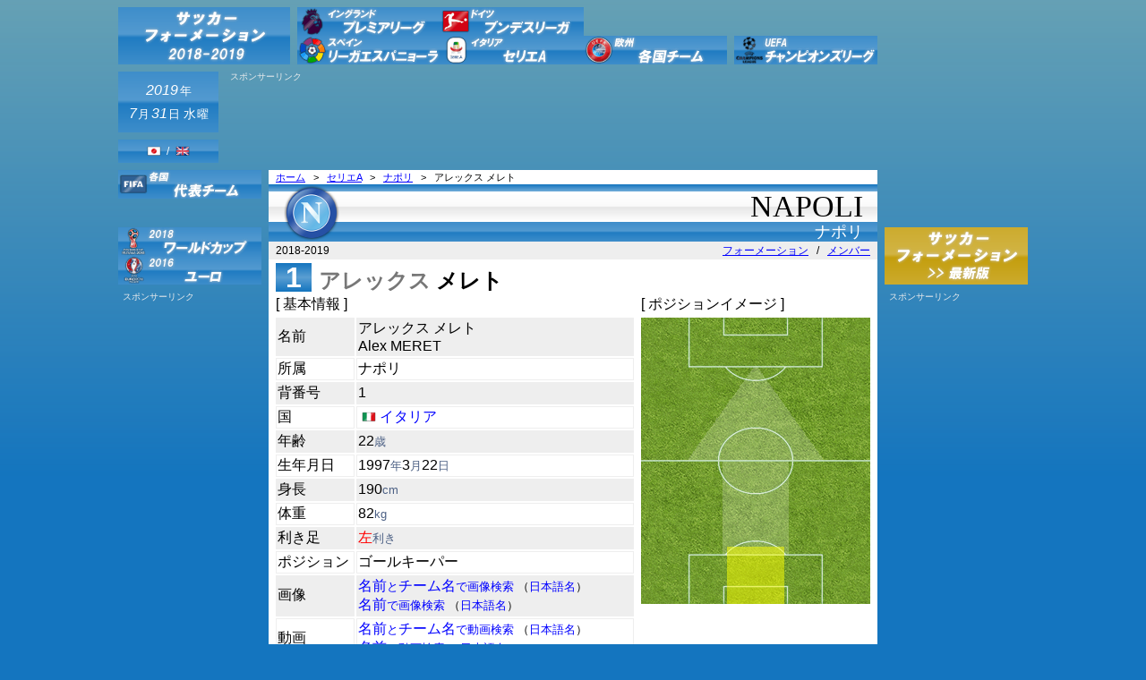

--- FILE ---
content_type: text/html; charset=EUC-JP
request_url: https://formation-x.com/ja/player/alex_meret.html
body_size: 9395
content:




<!DOCTYPE HTML PUBLIC "-//W3C//DTD HTML 4.01 Transitional//EN" "http://www.w3.org/TR/html4/loose.dtd">


<html lang="ja">

<head>

<meta http-equiv="Content-Type" content="text/html; charset=EUC-JP">
<meta http-equiv="Content-Style-Type" content="text/css">
<meta http-equiv="Content-Script-Type" content="text/javascript">
<link rel="shortcut icon" href="/favicon.ico" type="image/vnd.microsoft.icon">
<link rel="apple-touch-icon" href="/apple-touch-icon.png">
<link rel="alternate" hreflang="ja" href="https://formation-x.com/ja/player/alex_meret.html">
<link rel="alternate" hreflang="en" href="https://formation-x.com/en/player/alex_meret.html">



<meta name="ROBOTS" content="ALL">
<meta name="date" content="2019-07-31" scheme="Year-Month-Day">
	<style type="text/css">body{font-family:'メイリオ',Meiryo,'ヒラギノ角ゴ ProN W3','Hiragino Kaku Gothic ProN',sans-serif;} a:link{
	color:blue;
}

a:visited{
	color:blue;
}

a:active{
	color:blue;
}

a:hover{
	color:blue;
}

a:link.white{
	color:#ffffff;
}

a:visited.white{
	color:#ffffff;
}

a.deco{
	text-decoration:none;
}

a.deco:hover{
	text-decoration:underline;
}

table{
	border:none;
}

td{
	border:1px #eeeeee solid;
}

img{
	border:none;
}

select{
	border:1px solid #7F9DB9;
}

h1{
	margin:0px;
}

h2{
	margin:0px;
	font-weight:normal;
}

h3{
	margin:0px;
}

h4{
	margin:0px;
	font-weight:normal;
}

h4.ja{
	font-size:16px;
}

h5{
	margin:0px;
}

h6{
	margin:0px;
}

b{
	line-height:16px;
}

div.clear{
	clear:both;
}




body{
	background:-webkit-linear-gradient(rgba(255,243,161,0.35),rgba(255,243,161,0));
	background:linear-gradient(rgba(255,243,161,0.35),rgba(255,243,161,0));
	background-size:100% 538px;
	background-repeat:no-repeat;
}

div.whole{
	position:relative;
	width:1016px;
	margin:auto;
	margin-top:8px !important;
}

div.title-logo{
	position:absolute;
	width:192px;
	height:64px;
	font-size:12px;
}

div.time{
	position:absolute;
	top:72px;
	width:112px;
	height:102px;
	color:#ffffff;
	font-size:16px;
}

div.menu{
	position:absolute;
	left:200px;
}

div.menu2{
	position:absolute;
	top:182px;
	font-size:12px;
}

div.menu3{
	position:absolute;
	top:246px;
	left:856px;
	font-size:12px;
}

div.asns-top{
	position:absolute;
	top:72px;
	left:120px;
	width:728px;
	height:102px;
}

div.asns-left{
	position:absolute;
	top:318px;
	width:160px;
	height:612px;
}

div.asns-right{
	position:absolute;
	top:318px;
	left:856px;
	width:160px;
	height:612px;
}

div.asns-add{
	position:absolute;
	top:170px;
	left:812px;
	width:160px;
	height:60px;
}

div.main{
	position:absolute;
	top:182px;
	left:168px;
	width:680px;
	z-index:1;
}




div.contents{
	width:680px;
	min-height:712px;
	background-color:#ffffff;
	overflow:hidden;
}

div.bottom{
	width:680px;
	color:#ffffff;
	font-size:16px;
	text-align:center;
	line-height:20px;
}

div.asns-mid{
	width:336px;
	height:280px;
	margin:16px 0px 16px 8px;
	background-color:#ffffff;
	float:left;
}

div.asns-link{
	margin:8px 0px 0px 0px;
	width:640px;
	height:15px;
	background-color:#ffffff;
	text-align:center;
}

div.asns-search{
	position:absolute;
	top:138px;
	left:4px;
	width:160px;
	height:66px;
}

#cse-search-box input[type="text"]{
	height:16px;
	width:138px;
}

#cse-search-box input[type="submit"]{
	height:22px;
	width:64px;
	margin:1px 0px 0px 38px;
	padding-bottom:2px;
}

div.s-link{
	height:12px;
	line-height:12px;
	color:#eeeeee;
	font-size:10px;
}

div.menu-logo{
	float:left;
	position:relative;
	width:160px;
	height:32px;
	font-size:12px;
	text-align:center;
}

div.path{
	padding:2px 0px 2px 8px;
	height:12px;
	line-height:12px;
	font-size:11px;
}

div.page-title-top{
	height:8px;
	position:relative;
	background:-webkit-linear-gradient(rgba(255,255,255,0),rgba(255,255,255,0.4));
	background:linear-gradient(rgba(255,255,255,0),rgba(255,255,255,0.4));
}

div.page-title-logo{
	position:absolute;
	left:16px;
}

div.page-title-en{
	height:34px;
	padding-right:16px;
	line-height:34px;
	text-align:right;
	text-transform:uppercase;
	font-size:34px;
	font-family:'Times New Roman';
	color:#000000;
	background:-webkit-linear-gradient(rgba(230,230,230,0) 0%,rgba(230,230,230,0.2) 48%,rgba(230,230,230,1) 52%,rgba(230,230,230,0) 100%);
	background:linear-gradient(rgba(230,230,230,0) 0%,rgba(230,230,230,0.2) 48%,rgba(230,230,230,1) 52%,rgba(230,230,230,0) 100%);
}

div.page-title-2{
	height:22px;
	line-height:22px;
	padding-right:16px;
	text-align:right;
	font-size:12.27px;
	color:#ffffff;
	background:-webkit-linear-gradient(rgba(255,255,255,0.18) 0%,rgba(255,255,255,0.27) 46%,rgba(255,255,255,0.05) 54%,rgba(255,255,255,0.18) 100%);
	background:linear-gradient(rgba(255,255,255,0.18) 0%,rgba(255,255,255,0.27) 46%,rgba(255,255,255,0.05) 54%,rgba(255,255,255,0.18) 100%);
}

h2.page-title-2-en{
	position:relative;
	top:-1px;
	font-size:20px;
}

div.headline{
	margin:4px 0px 4px 8px;
	height:20px;
	line-height:20px;
}

table.birthday{
	width:100%;
}

td.birthday-nationality{
	width:24px;
	height:20px;
}

td.birthday-name{
	width:316px;	
}

div.birthday-name{
	line-height:1;
	margin-left:4px;
	width:316px;	
}

td.birthday-age{
	height:20px;
	width:50px;
	text-align:center;
}

td.birthday-team{
	height:20px;
}

div.birthday-national-flag-16{
	width:16px;
	height:16px;
	position:relative;
	left:4px;
}

div.birthday-club{
	position:relative;
	left:4px;
	line-height:1;
}

table.league-team{
	width:100%;
}

td.league-team{
	width:25%;
	font-size:11px;
	text-align:center;
	background-color:#EBEADA;
}

div.st-exp{
	width:280px;
	height:202px;	
	margin:8px 0px 0px 8px;
	float:left;
}

div.st-exp-box{
	width:32px;
	height:24px;
	float:left;
	margin:0px 4px 0px 0px;
}

div.st-exp-sen{
	height:24px;
	line-height:24px;
	font-size:14px;
}

div.select{
	padding:4px 8px 4px 0px;
	height:12px;
	background-color:#eeeeee;
	text-align:right;
	line-height:12px;
	font-size:12px;
}

div.position{
	position:relative;
	left:2px;
	width:41px;
	height:24px;
	line-height:24px;
	background:-webkit-linear-gradient(rgba(255,255,255,0.18) 0%,rgba(255,255,255,0.27) 46%,rgba(255,255,255,0.05) 54%,rgba(255,255,255,0.18) 100%);
	background:linear-gradient(rgba(255,255,255,0.18) 0%,rgba(255,255,255,0.27) 46%,rgba(255,255,255,0.05) 54%,rgba(255,255,255,0.18) 100%);
	display:table-cell;
	vertical-align:middle;
	text-align:center;
	font:bold 16px verdana;
	color:#ffffff;
}

table.team-squad{
	width:100%;
}

td.posi-num{
	width:37px;
	text-align:center;
}

td.name{
	width:312px;
	padding-left:4px;
}

td.age{
	width:50px;
	text-align:center;
}

div.national-flag-16{
	float:left;
	position:relative;
	top:2px;
	left:4px;
}

div.nationality{
	margin-left:24px;
}

div.player-number{
	float:left;
	width:40px;
	height:32px;
	color:#ffffff;
	font:bold 32px arial;
	text-align:center;
	background:-webkit-linear-gradient(rgba(255,255,255,0),rgba(255,255,255,0.3),rgba(255,255,255,0));
	background:linear-gradient(rgba(255,255,255,0),rgba(255,255,255,0.3),rgba(255,255,255,0));
}

div.player-name{
	float:left;
	margin-left:8px;
}

div.fom-base{
	position:relative;
	width:620px;
	height:510px;
	margin:4px 0px 0px 30px;
	background-image:url(/pics/Formation/turf.png);
	background-repeat:repeat;
}

div.fom-base img{
	position:absolute;
	left:0px;
}

div.fom-pic{
	position:absolute;
}

div.fom-name{
	position:relative;
	background-color:#ffffff;
	font-size:14px;
	text-align:center;
}

div.numbox{
	background:-webkit-linear-gradient(rgba(255,255,255,0),rgba(255,255,255,0.3),rgba(255,255,255,0));
	background:linear-gradient(rgba(255,255,255,0),rgba(255,255,255,0.3),rgba(255,255,255,0));
}

div.OHP{
	margin-top:16px;
	padding:4px 8px 4px 0px;
	height:20px;
	background-color:#eeeeee;
	font-size:16px;
	text-align:right;
	line-height:20px;
}
</style>






<meta name="keywords" content="アレックス メレト,ナポリ,メンバー,背番号,セリエA,サッカー">
<title>アレックス・メレト - ナポリ 2018-2019</title>
</head>

<a id="top"></a>

<body style="background-color:#1475BF;">

<div class="whole">

		
	<div class="asns-top">

<div class="s-link">&ensp;スポンサーリンク</div>

<script async src="//pagead2.googlesyndication.com/pagead/js/adsbygoogle.js"></script>
<!-- ads-top -->
<ins class="adsbygoogle"
     style="display:inline-block;width:728px;height:90px"
     data-ad-client="ca-pub-7514107351707606"
     data-ad-slot="8154363501"></ins>
<script>
(adsbygoogle = window.adsbygoogle || []).push({});
</script>


</div>

	<div class="asns-right">

<div class="s-link">&ensp;スポンサーリンク</div>

<script async src="//pagead2.googlesyndication.com/pagead/js/adsbygoogle.js"></script>
<!-- ads-right -->
<ins class="adsbygoogle"
     style="display:inline-block;width:160px;height:600px"
     data-ad-client="ca-pub-7514107351707606"
     data-ad-slot="9041658497"></ins>
<script>
(adsbygoogle = window.adsbygoogle || []).push({});
</script>


</div>

	<div class="asns-left">

<div class="s-link">&ensp;スポンサーリンク</div>

<script async src="//pagead2.googlesyndication.com/pagead/js/adsbygoogle.js"></script>
<!-- ads-left -->
<ins class="adsbygoogle"
     style="display:inline-block;width:160px;height:600px"
     data-ad-client="ca-pub-7514107351707606"
     data-ad-slot="3668993892"></ins>
<script>
(adsbygoogle = window.adsbygoogle || []).push({});
</script>


</div>

		
	<div class="title-logo">


<div style="width:192px; height:64px; position:relative; overflow:hidden; background:linear-gradient(rgba(255,255,255,0.18) 0%,rgba(255,255,255,0.27) 47%,rgba(255,255,255,0.05) 53%,rgba(255,255,255,0.18) 100%);
background-color:#1475BF;"
onmouseover="style.background='#C19900 linear-gradient(rgba(255,255,255,0.18) 0%,rgba(255,255,255,0.27) 47%,rgba(255,255,255,0.05) 53%,rgba(255,255,255,0.18) 100%)';"
onmouseout="style.background='#1475BF linear-gradient(rgba(255,255,255,0.18) 0%,rgba(255,255,255,0.27) 47%,rgba(255,255,255,0.05) 53%,rgba(255,255,255,0.18) 100%)';">
<div style="position:relative; left:16px;">
<a href="/ja/">
<img src="/pics/menu-0_ja.png"
alt="サッカー フォーメーション 2018-2019" title="サッカー フォーメーション 2018-2019"
style="position:absolute; top:0px; left:0px;"></a>
</div>
</div>



</div>

	<div class="main">

		<div class="contents" style="padding-bottom:24px;">

<div class="path">
<a href="/ja/">
ホーム</a>
&ensp;>&ensp;
	<a href="/ja/league/serie_a.html">
セリエA</a>
&ensp;>&ensp;
	<a href="/ja/formation/napoli.html">
ナポリ</a>
&ensp;>&ensp;
アレックス メレト</div>

<div class="page-title-top" style="background-color:#1475BF;">
	<div class="page-title-logo">
			<img src="/pics/club64/Napoli.png" width="64" height="64"
		alt="ナポリ" title="ナポリ">
	</div>
	</div>
<div class="page-title-en">
Napoli</div>
<div class="page-title-2" style="background-color:#1475BF;">
<h2>
ナポリ</h2>
</div>

<div class="select">
<span style="position:absolute; left:8px;">2018-2019</span>
	<a href="/ja/formation/napoli.html">
フォーメーション</a>
&ensp;/&ensp;
<a href="#team">
メンバー</a>
</div>

<div class="headline" style="height:32px;">
	<div class="player-number" style="background-color:#1475BF; height:32px;">
	<div style="position:relative; top:-2px;">1</div>
	</div>
	<div class="player-name">
		<h2 style="position:relative; top:10px; font-family:meiryo; font-weight:bold; color:#777777;">
		アレックス 		<span style="color:#000000;">メレト</span>
				</h2>
	</div>
</div>


<div>

<div style="position:relative; left:8px; float:left; min-height:494px;">
[ 基本情報 ]
<table style="position:relative; top:2px; left:-2px; width:404px;">
	<tr bgcolor="#eeeeee">
		<td width="84">名前</td>
		<td>アレックス メレト		<br>Alex MERET</td>
	</tr>
	<tr>
		<td>所属</td>
		<td>ナポリ</td>
	</tr>
	<tr bgcolor="#eeeeee">
		<td>背番号</td>
		<td>1</td>
	</tr>
	<tr>
		<td>国</td>
		<td>
			<div style="position:relative; left:4px; line-height:1; float:left; margin-right:30px;">
				<img src="/pics/national16/Italy.png"
				width="16" height="16" alt="イタリア" title="イタリア"
				style="position:absolute; top:0px; left:0px;">
				<span style="margin-left:20px;">
				<a class="deco" href="/ja/nation/italy.html" title="イタリアのサッカー選手">
				イタリア</a></span>
			</div>
									<div class="clear"></div>
		</td>
	</tr>
	<tr bgcolor="#eeeeee">
		<td>年齢</td>
		<td>22<span style="font-size:13px; color:#4D6185;">歳</span></td>
	</tr>
	<tr>
		<td>生年月日</td>
		<td>1997<span style="font-size:13px; color:#4D6185;">年</span>3<span style="font-size:13px; color:#4D6185;">月</span>22<span style="font-size:13px; color:#4D6185;">日</span></td>
	</tr>
	<tr bgcolor="#eeeeee">
		<td>身長</td>
		<td>190<span style="font-size:13px; color:#4D6185;">cm</span></td>
	</tr>
	<tr>
		<td>体重</td>
		<td>82<span style="font-size:13px; color:#4D6185;">kg</span></td>
	</tr>
	<tr bgcolor="#eeeeee">
		<td>利き足</td>
		<td>
				<span style="color:red;">左</span><span style="font-size:13px; color:#4D6185;">利き</span>
				</td>
	</tr>
	<tr>
		<td>ポジション</td>
		<td>
		
ゴールキーパー
		
		</td>
	</tr>
	<tr bgcolor="#eeeeee">
		<td>画像</td>
		<td>
				<a class="deco"
				href='https://www.google.co.jp/search?hl=ja&q="Alex+Meret"+"Napoli"&tbm=isch'
				target="_blank">名前<span style="font-size:13px;">と</span>チーム名<span style="font-size:13px;">で画像検索</span></a>
		<span style="font-size:13px;">（<a class="deco" href='https://www.google.co.jp/search?hl=ja&ie=EUC-JP&q="%A5%A2%A5%EC%A5%C3%A5%AF%A5%B9+%A5%E1%A5%EC%A5%C8"+"%A5%CA%A5%DD%A5%EA"&tbm=isch' target="_blank">日本語名</a>）</span>
		<br>
		<a class="deco"
				href='https://www.google.co.jp/search?hl=ja&q="Alex+Meret"&tbm=isch'
				target="_blank">名前<span style="font-size:13px;">で画像検索</span></a>
		<span style="font-size:13px;">（<a class="deco" href='https://www.google.co.jp/search?hl=ja&ie=EUC-JP&q="%A5%A2%A5%EC%A5%C3%A5%AF%A5%B9+%A5%E1%A5%EC%A5%C8"&tbm=isch' target="_blank">日本語名</a>）</span>
		</td>
	</tr>
	<tr>
		<td>動画</td>
		<td>
				<a class="deco"
				href='https://www.google.co.jp/search?hl=ja&q="Alex+Meret"+"Napoli"&tbm=vid'
				target="_blank">名前<span style="font-size:13px;">と</span>チーム名<span style="font-size:13px;">で動画検索</span></a>
		<span style="font-size:13px;">（<a class="deco" href='https://www.google.co.jp/search?hl=ja&ie=EUC-JP&q="%A5%A2%A5%EC%A5%C3%A5%AF%A5%B9+%A5%E1%A5%EC%A5%C8"+"%A5%CA%A5%DD%A5%EA"&tbm=vid' target="_blank">日本語名</a>）</span>
		<br>
		<a class="deco"
				href='https://www.google.co.jp/search?hl=ja&q="Alex+Meret"&tbm=vid'
				target="_blank">名前<span style="font-size:13px;">で動画検索</span></a>
		<span style="font-size:13px;">（<a class="deco" href='https://www.google.co.jp/search?hl=ja&ie=EUC-JP&q="%A5%A2%A5%EC%A5%C3%A5%AF%A5%B9+%A5%E1%A5%EC%A5%C8"&tbm=vid' target="_blank">日本語名</a>）</span>
		</td>
	</tr>
</table>
</div>

<div style="float:left;">
<div style="position:relative; left:12px;">
[ ポジションイメージ ]
<div style="width:256px; height:320px; position:relative; top:4px; background-image:url(/pics/Player/Playarea/base.png);">

<img src="/pics/Player/Playarea/main.png" width="64" height="64" style="position:absolute; top:256px; left:96px;">


</div>
</div>
</div>

</div>

<div class="clear"></div>


<div class="OHP">
	<a href="https://www.sscnapoli.it" target="_blank">
	ナポリ - 公式サイト</a>
</div>

<div style="margin-top:16px;">
	<div class="headline"><h4 class="ja">
ナポリのメンバー 背番号 ポジション 2018-2019	</h4></div>
		<div style="white-space:nowrap; margin-left:8px;">
		<div style="float:left; height:22px; margin-right:16px; font-size:16px;">
			1. 
							メレト					</div>
	</div>
		<div style="white-space:nowrap; margin-left:8px;">
		<div style="float:left; height:22px; margin-right:16px; font-size:16px;">
			2. 
							<a class="deco" href="/ja/player/kevin_malcuit.html" title="ケビン マルキュイ">
				マルキュイ</a>
					</div>
	</div>
		<div style="white-space:nowrap; margin-left:8px;">
		<div style="float:left; height:22px; margin-right:16px; font-size:16px;">
			5. 
							<a class="deco" href="/ja/player/allan.html" title="アラン">
				アラン</a>
					</div>
	</div>
		<div style="white-space:nowrap; margin-left:8px;">
		<div style="float:left; height:22px; margin-right:16px; font-size:16px;">
			6. 
							<a class="deco" href="/ja/player/mario_rui.html" title="マリオ ルイ">
				マリオ ルイ</a>
					</div>
	</div>
		<div style="white-space:nowrap; margin-left:8px;">
		<div style="float:left; height:22px; margin-right:16px; font-size:16px;">
			7. 
							<a class="deco" href="/ja/player/jose_callejon.html" title="ホセ カジェホン">
				カジェホン</a>
					</div>
	</div>
		<div style="white-space:nowrap; margin-left:8px;">
		<div style="float:left; height:22px; margin-right:16px; font-size:16px;">
			8. 
							<a class="deco" href="/ja/player/fabian.html" title="ファビアン">
				ファビアン</a>
					</div>
	</div>
		<div style="white-space:nowrap; margin-left:8px;">
		<div style="float:left; height:22px; margin-right:16px; font-size:16px;">
			9. 
							<a class="deco" href="/ja/player/simone_verdi.html" title="シモーネ ヴェルディ">
				ヴェルディ</a>
					</div>
	</div>
		<div style="white-space:nowrap; margin-left:8px;">
		<div style="float:left; height:22px; margin-right:16px; font-size:16px;">
			11. 
							<a class="deco" href="/ja/player/adam_ounas.html" title="アダム ウナス">
				ウナス</a>
					</div>
	</div>
		<div style="white-space:nowrap; margin-left:8px;">
		<div style="float:left; height:22px; margin-right:16px; font-size:16px;">
			13. 
							<a class="deco" href="/ja/player/sebastiano_luperto.html" title="セバスティアーノ ルペルト">
				ルペルト</a>
					</div>
	</div>
		<div style="white-space:nowrap; margin-left:8px;">
		<div style="float:left; height:22px; margin-right:16px; font-size:16px;">
			14. 
							<a class="deco" href="/ja/player/dries_mertens.html" title="ドリース メルテンス">
				メルテンス</a>
					</div>
	</div>
		<div style="white-space:nowrap; margin-left:8px;">
		<div style="float:left; height:22px; margin-right:16px; font-size:16px;">
			19. 
							<a class="deco" href="/ja/player/nikola_maksimovic.html" title="ニコラ マクシモビッチ">
				マクシモビッチ</a>
					</div>
	</div>
		<div style="white-space:nowrap; margin-left:8px;">
		<div style="float:left; height:22px; margin-right:16px; font-size:16px;">
			20. 
							<a class="deco" href="/ja/player/piotr_zielinski.html" title="ピオトル ジエリニスキ">
				ジエリニスキ</a>
					</div>
	</div>
		<div style="white-space:nowrap; margin-left:8px;">
		<div style="float:left; height:22px; margin-right:16px; font-size:16px;">
			21. 
							<a class="deco" href="/ja/player/vlad_chiriches.html" title="ヴラド キリケシュ">
				キリケシュ</a>
					</div>
	</div>
		<div style="white-space:nowrap; margin-left:8px;">
		<div style="float:left; height:22px; margin-right:16px; font-size:16px;">
			23. 
							<a class="deco" href="/ja/player/elseid_hysaj.html" title="エルセイド ヒュサイ">
				ヒュサイ</a>
					</div>
	</div>
		<div style="white-space:nowrap; margin-left:8px;">
		<div style="float:left; height:22px; margin-right:16px; font-size:16px;">
			24. 
							<a class="deco" href="/ja/player/lorenzo_insigne.html" title="ロレンツォ インシーニェ">
				インシーニェ</a>
					</div>
	</div>
		<div style="white-space:nowrap; margin-left:8px;">
		<div style="float:left; height:22px; margin-right:16px; font-size:16px;">
			25. 
							<a class="deco" href="/ja/player/david_ospina.html" title="ダビド オスピナ">
				オスピナ</a>
					</div>
	</div>
		<div style="white-space:nowrap; margin-left:8px;">
		<div style="float:left; height:22px; margin-right:16px; font-size:16px;">
			26. 
							<a class="deco" href="/ja/player/kalidou_koulibaly.html" title="カリドゥ クリバリ">
				クリバリ</a>
					</div>
	</div>
		<div style="white-space:nowrap; margin-left:8px;">
		<div style="float:left; height:22px; margin-right:16px; font-size:16px;">
			27. 
							<a class="deco" href="/ja/player/orestis_karnezis.html" title="オレスティス カルネジス">
				カルネジス</a>
					</div>
	</div>
		<div style="white-space:nowrap; margin-left:8px;">
		<div style="float:left; height:22px; margin-right:16px; font-size:16px;">
			31. 
							<a class="deco" href="/ja/player/faouzi_ghoulam.html" title="ファウジ グラム">
				グラム</a>
					</div>
	</div>
		<div style="white-space:nowrap; margin-left:8px;">
		<div style="float:left; height:22px; margin-right:16px; font-size:16px;">
			33. 
							<a class="deco" href="/ja/player/raul_albiol.html" title="ラウール アルビオル">
				アルビオル</a>
					</div>
	</div>
		<div style="white-space:nowrap; margin-left:8px;">
		<div style="float:left; height:22px; margin-right:16px; font-size:16px;">
			34. 
							<a class="deco" href="/ja/player/amin_younes.html" title="アミン ユネス">
				ユネス</a>
					</div>
	</div>
		<div style="white-space:nowrap; margin-left:8px;">
		<div style="float:left; height:22px; margin-right:16px; font-size:16px;">
			42. 
							<a class="deco" href="/ja/player/amadou_diawara.html" title="アマドゥ ディアワラ">
				ディアワラ</a>
					</div>
	</div>
		<div style="white-space:nowrap; margin-left:8px;">
		<div style="float:left; height:22px; margin-right:16px; font-size:16px;">
			99. 
							<a class="deco" href="/ja/player/arkadiusz_milik.html" title="アルカディウシュ ミリク">
				ミリク</a>
					</div>
	</div>
		<div class="clear"></div>
</div>


<div style="height:8px;">
<a id="team"></a>
</div>

<div style="margin-left:7px;">

<div class="position" style="background-color:#1475BF;">FW</div>

		<div style="width:120px; margin:2px; float:left; border-top:1px solid #1475BF; border-left:1px solid #1475BF; position:relative; font-size:12px; text-align:center;">

			<div class="numbox" style="position:absolute; top:2px; left:4px; width:32px; height:15px; line-height:16px; color:#ffffff; background-color:#1475BF;">
				<span style="font-size:12px; font-family:Arial; font-weight:bold;">14</span>
			</div>
			<div style="position:absolute; top:19px; left:12px; width:20px; height:16px;">
				<a href="/ja/nation/belgium.html">
				<img src="/pics/national16/Belgium.png"
				width="16" height="16" style="position:absolute; top:0px; left:0px;"
				alt="ベルギー" title="ベルギー"></a>
			</div>
			<div style="position:absolute; top:36px; width:40px; height:16px; line-height:16px;">
								<span style="font-family:Arial;">32</span><span style="font-size:10px; margin-left:1px; color:#4D6185;">歳</span>
			</div>
			<div style="position:absolute; top:52px; width:40px; height:16px; line-height:16px; font-family:Arial; color:green;">
				169<span style="font-size:11px;">cm</span>			</div>
			<div style="position:absolute; top:67px; width:40px; height:16px; line-height:16px;">
								<a style="text-decoration:none;"
								href='https://www.google.co.jp/search?hl=ja&q="Dries+Mertens"+"Napoli"&tbm=isch'
								target="_blank">
					<span style="font-size:10px;" title="名前とチーム名で画像検索します">画像</span>
				</a>
			</div>

			<div style="width:80px; height:80px; background-image:url(/pics/Player/Playarea/base2.png); position:relative; left:40px; margin:2px 0px 2px 0px;">

<img src="/pics/Player/Playarea/main2.png" width="40" height="16" style="position:absolute; top:0px; left:20px;">

<img src="/pics/Player/Playarea/sub2.png" width="20" height="32" style="position:absolute; top:0px; left:60px;"><img src="/pics/Player/Playarea/sub2.png" width="20" height="32" style="position:absolute; top:0px; left:0px;"><img src="/pics/Player/Playarea/sub2.png" width="60" height="16" style="position:absolute; top:8px; left:10px;">
</div>

			<div style="width:120px; padding:2px 2px 2px 2px;">
				<div style="width:120px; font-size:16px;">
				
																								ドリース					<br>								
													<a class="deco" href="/ja/player/dries_mertens.html" style="background-color:#DCE7FB;">
					メルテンス</a>
								
								
				</div>
			</div>

		</div>
							<div style="width:120px; margin:2px; float:left; border-top:1px solid #1475BF; border-left:1px solid #1475BF; position:relative; font-size:12px; text-align:center;">

			<div class="numbox" style="position:absolute; top:2px; left:4px; width:32px; height:15px; line-height:16px; color:#ffffff; background-color:#1475BF;">
				<span style="font-size:12px; font-family:Arial; font-weight:bold;">99</span>
			</div>
			<div style="position:absolute; top:19px; left:12px; width:20px; height:16px;">
				<a href="/ja/nation/poland.html">
				<img src="/pics/national16/Poland.png"
				width="16" height="16" style="position:absolute; top:0px; left:0px;"
				alt="ポーランド" title="ポーランド"></a>
			</div>
			<div style="position:absolute; top:36px; width:40px; height:16px; line-height:16px;">
								<span style="font-family:Arial;">25</span><span style="font-size:10px; margin-left:1px; color:#4D6185;">歳</span>
			</div>
			<div style="position:absolute; top:52px; width:40px; height:16px; line-height:16px; font-family:Arial; color:green;">
				186<span style="font-size:11px;">cm</span>			</div>
			<div style="position:absolute; top:67px; width:40px; height:16px; line-height:16px;">
								<a style="text-decoration:none;"
								href='https://www.google.co.jp/search?hl=ja&q="Arkadiusz+Milik"+"Napoli"&tbm=isch'
								target="_blank">
					<span style="font-size:10px;" title="名前とチーム名で画像検索します">画像</span>
				</a>
			</div>

			<div style="width:80px; height:80px; background-image:url(/pics/Player/Playarea/base2.png); position:relative; left:40px; margin:2px 0px 2px 0px;">

<img src="/pics/Player/Playarea/main2.png" width="40" height="16" style="position:absolute; top:0px; left:20px;">

<img src="/pics/Player/Playarea/sub2.png" width="20" height="32" style="position:absolute; top:0px; left:60px;"><img src="/pics/Player/Playarea/sub2.png" width="20" height="32" style="position:absolute; top:0px; left:0px;"><img src="/pics/Player/Playarea/sub2.png" width="60" height="16" style="position:absolute; top:8px; left:10px;">
</div>

			<div style="width:120px; padding:2px 2px 2px 2px;">
				<div style="width:120px; font-size:16px;">
				
																								アルカディウシュ					<br>								
													<a class="deco" href="/ja/player/arkadiusz_milik.html" style="background-color:#DCE7FB;">
					ミリク</a>
								
								
				</div>
			</div>

		</div>
							<div style="width:120px; margin:2px; float:left; border-top:1px solid #1475BF; border-left:1px solid #1475BF; position:relative; font-size:12px; text-align:center;">

			<div class="numbox" style="position:absolute; top:2px; left:4px; width:32px; height:15px; line-height:16px; color:#ffffff; background-color:#1475BF;">
				<span style="font-size:12px; font-family:Arial; font-weight:bold;">24</span>
			</div>
			<div style="position:absolute; top:19px; left:12px; width:20px; height:16px;">
				<a href="/ja/nation/italy.html">
				<img src="/pics/national16/Italy.png"
				width="16" height="16" style="position:absolute; top:0px; left:0px;"
				alt="イタリア" title="イタリア"></a>
			</div>
			<div style="position:absolute; top:36px; width:40px; height:16px; line-height:16px;">
								<span style="font-family:Arial;">28</span><span style="font-size:10px; margin-left:1px; color:#4D6185;">歳</span>
			</div>
			<div style="position:absolute; top:52px; width:40px; height:16px; line-height:16px; font-family:Arial; color:green;">
				163<span style="font-size:11px;">cm</span>			</div>
			<div style="position:absolute; top:67px; width:40px; height:16px; line-height:16px;">
								<a style="text-decoration:none;"
								href='https://www.google.co.jp/search?hl=ja&q="Lorenzo+Insigne"+"Napoli"&tbm=isch'
								target="_blank">
					<span style="font-size:10px;" title="名前とチーム名で画像検索します">画像</span>
				</a>
			</div>

			<div style="width:80px; height:80px; background-image:url(/pics/Player/Playarea/base2.png); position:relative; left:40px; margin:2px 0px 2px 0px;">

<img src="/pics/Player/Playarea/main2.png" width="60" height="16" style="position:absolute; top:8px; left:10px;">

<img src="/pics/Player/Playarea/sub2.png" width="40" height="16" style="position:absolute; top:16px; left:20px;"><img src="/pics/Player/Playarea/sub2.png" width="20" height="32" style="position:absolute; top:0px; left:60px;"><img src="/pics/Player/Playarea/sub2.png" width="20" height="32" style="position:absolute; top:0px; left:0px;">
</div>

			<div style="width:120px; padding:2px 2px 2px 2px;">
				<div style="width:120px; font-size:16px;">
				
																								ロレンツォ					<br>								
													<a class="deco" href="/ja/player/lorenzo_insigne.html" style="background-color:#DCE7FB;">
					インシーニェ</a>
								
								
				</div>
			</div>

		</div>
							<div style="width:120px; margin:2px; float:left; border-top:1px solid #1475BF; border-left:1px solid #1475BF; position:relative; font-size:12px; text-align:center;">

			<div class="numbox" style="position:absolute; top:2px; left:4px; width:32px; height:15px; line-height:16px; color:#ffffff; background-color:#1475BF;">
				<span style="font-size:12px; font-family:Arial; font-weight:bold;">7</span>
			</div>
			<div style="position:absolute; top:19px; left:12px; width:20px; height:16px;">
				<a href="/ja/nation/spain.html">
				<img src="/pics/national16/Spain.png"
				width="16" height="16" style="position:absolute; top:0px; left:0px;"
				alt="スペイン" title="スペイン"></a>
			</div>
			<div style="position:absolute; top:36px; width:40px; height:16px; line-height:16px;">
								<span style="font-family:Arial;">32</span><span style="font-size:10px; margin-left:1px; color:#4D6185;">歳</span>
			</div>
			<div style="position:absolute; top:52px; width:40px; height:16px; line-height:16px; font-family:Arial; color:green;">
				178<span style="font-size:11px;">cm</span>			</div>
			<div style="position:absolute; top:67px; width:40px; height:16px; line-height:16px;">
								<a style="text-decoration:none;"
								href='https://www.google.co.jp/search?hl=ja&q="Jose+Callejon"+"Napoli"&tbm=isch'
								target="_blank">
					<span style="font-size:10px;" title="名前とチーム名で画像検索します">画像</span>
				</a>
			</div>

			<div style="width:80px; height:80px; background-image:url(/pics/Player/Playarea/base2.png); position:relative; left:40px; margin:2px 0px 2px 0px;">

<img src="/pics/Player/Playarea/main2.png" width="20" height="32" style="position:absolute; top:0px; left:60px;"><img src="/pics/Player/Playarea/main2.png" width="20" height="32" style="position:absolute; top:0px; left:0px;">

<img src="/pics/Player/Playarea/sub2.png" width="20" height="32" style="position:absolute; top:16px; left:60px;"><img src="/pics/Player/Playarea/sub2.png" width="20" height="32" style="position:absolute; top:16px; left:0px;"><img src="/pics/Player/Playarea/sub2.png" width="60" height="16" style="position:absolute; top:8px; left:10px;">
</div>

			<div style="width:120px; padding:2px 2px 2px 2px;">
				<div style="width:120px; font-size:16px;">
				
																								ホセ					 								
													<a class="deco" href="/ja/player/jose_callejon.html" style="background-color:#DCE7FB;">
					カジェホン</a>
								
								
				</div>
			</div>

		</div>
							<div style="width:120px; margin:2px; float:left; border-top:1px solid #1475BF; border-left:1px solid #1475BF; position:relative; font-size:12px; text-align:center;">

			<div class="numbox" style="position:absolute; top:2px; left:4px; width:32px; height:15px; line-height:16px; color:#ffffff; background-color:#1475BF;">
				<span style="font-size:12px; font-family:Arial; font-weight:bold;">9</span>
			</div>
			<div style="position:absolute; top:19px; left:12px; width:20px; height:16px;">
				<a href="/ja/nation/italy.html">
				<img src="/pics/national16/Italy.png"
				width="16" height="16" style="position:absolute; top:0px; left:0px;"
				alt="イタリア" title="イタリア"></a>
			</div>
			<div style="position:absolute; top:36px; width:40px; height:16px; line-height:16px;">
								<span style="font-family:Arial;">27</span><span style="font-size:10px; margin-left:1px; color:#4D6185;">歳</span>
			</div>
			<div style="position:absolute; top:52px; width:40px; height:16px; line-height:16px; font-family:Arial; color:green;">
				174<span style="font-size:11px;">cm</span>			</div>
			<div style="position:absolute; top:67px; width:40px; height:16px; line-height:16px;">
								<a style="text-decoration:none;"
								href='https://www.google.co.jp/search?hl=ja&q="Simone+Verdi"+"Napoli"&tbm=isch'
								target="_blank">
					<span style="font-size:10px;" title="名前とチーム名で画像検索します">画像</span>
				</a>
			</div>

			<div style="width:80px; height:80px; background-image:url(/pics/Player/Playarea/base2.png); position:relative; left:40px; margin:2px 0px 2px 0px;">

<img src="/pics/Player/Playarea/main2.png" width="20" height="32" style="position:absolute; top:0px; left:60px;"><img src="/pics/Player/Playarea/main2.png" width="20" height="32" style="position:absolute; top:0px; left:0px;">

<img src="/pics/Player/Playarea/sub2.png" width="20" height="32" style="position:absolute; top:16px; left:60px;"><img src="/pics/Player/Playarea/sub2.png" width="20" height="32" style="position:absolute; top:16px; left:0px;"><img src="/pics/Player/Playarea/sub2.png" width="40" height="16" style="position:absolute; top:16px; left:20px;"><img src="/pics/Player/Playarea/sub2.png" width="60" height="16" style="position:absolute; top:8px; left:10px;">
</div>

			<div style="width:120px; padding:2px 2px 2px 2px;">
				<div style="width:120px; font-size:16px;">
				
																								シモーネ					<br>								
													<a class="deco" href="/ja/player/simone_verdi.html" style="background-color:#DCE7FB;">
					ヴェルディ</a>
								
								
				</div>
			</div>

		</div>
		<div class="clear"></div>					<div style="width:120px; margin:2px; float:left; border-top:1px solid #1475BF; border-left:1px solid #1475BF; position:relative; font-size:12px; text-align:center;">

			<div class="numbox" style="position:absolute; top:2px; left:4px; width:32px; height:15px; line-height:16px; color:#ffffff; background-color:#1475BF;">
				<span style="font-size:12px; font-family:Arial; font-weight:bold;">11</span>
			</div>
			<div style="position:absolute; top:19px; left:12px; width:20px; height:16px;">
				<a href="/ja/nation/algeria.html">
				<img src="/pics/national16/Algeria.png"
				width="16" height="16" style="position:absolute; top:0px; left:0px;"
				alt="アルジェリア" title="アルジェリア"></a>
			</div>
			<div style="position:absolute; top:36px; width:40px; height:16px; line-height:16px;">
								<span style="font-family:Arial;">22</span><span style="font-size:10px; margin-left:1px; color:#4D6185;">歳</span>
			</div>
			<div style="position:absolute; top:52px; width:40px; height:16px; line-height:16px; font-family:Arial; color:green;">
				172<span style="font-size:11px;">cm</span>			</div>
			<div style="position:absolute; top:67px; width:40px; height:16px; line-height:16px;">
								<a style="text-decoration:none;"
								href='https://www.google.co.jp/search?hl=ja&q="Adam+Ounas"+"Napoli"&tbm=isch'
								target="_blank">
					<span style="font-size:10px;" title="名前とチーム名で画像検索します">画像</span>
				</a>
			</div>

			<div style="width:80px; height:80px; background-image:url(/pics/Player/Playarea/base2.png); position:relative; left:40px; margin:2px 0px 2px 0px;">

<img src="/pics/Player/Playarea/main2.png" width="20" height="32" style="position:absolute; top:0px; left:60px;"><img src="/pics/Player/Playarea/main2.png" width="20" height="32" style="position:absolute; top:0px; left:0px;">

<img src="/pics/Player/Playarea/sub2.png" width="60" height="16" style="position:absolute; top:8px; left:10px;">
</div>

			<div style="width:120px; padding:2px 2px 2px 2px;">
				<div style="width:120px; font-size:16px;">
				
																								アダム					 								
													<a class="deco" href="/ja/player/adam_ounas.html" style="background-color:#DCE7FB;">
					ウナス</a>
								
								
				</div>
			</div>

		</div>
					<div class="clear" style="margin-bottom:4px;"></div>

<div class="position" style="background-color:#1475BF;">MF</div>

		<div style="width:120px; margin:2px; float:left; border-top:1px solid #1475BF; border-left:1px solid #1475BF; position:relative; font-size:12px; text-align:center;">

			<div class="numbox" style="position:absolute; top:2px; left:4px; width:32px; height:15px; line-height:16px; color:#ffffff; background-color:#1475BF;">
				<span style="font-size:12px; font-family:Arial; font-weight:bold;">34</span>
			</div>
			<div style="position:absolute; top:19px; left:12px; width:20px; height:16px;">
				<a href="/ja/nation/germany.html">
				<img src="/pics/national16/Germany.png"
				width="16" height="16" style="position:absolute; top:0px; left:0px;"
				alt="ドイツ" title="ドイツ"></a>
			</div>
			<div style="position:absolute; top:36px; width:40px; height:16px; line-height:16px;">
								<span style="font-family:Arial;">25</span><span style="font-size:10px; margin-left:1px; color:#4D6185;">歳</span>
			</div>
			<div style="position:absolute; top:52px; width:40px; height:16px; line-height:16px; font-family:Arial; color:green;">
				168<span style="font-size:11px;">cm</span>			</div>
			<div style="position:absolute; top:67px; width:40px; height:16px; line-height:16px;">
								<a style="text-decoration:none;"
								href='https://www.google.co.jp/search?hl=ja&q="Amin+Younes"+"Napoli"&tbm=isch'
								target="_blank">
					<span style="font-size:10px;" title="名前とチーム名で画像検索します">画像</span>
				</a>
			</div>

			<div style="width:80px; height:80px; background-image:url(/pics/Player/Playarea/base2.png); position:relative; left:40px; margin:2px 0px 2px 0px;">

<img src="/pics/Player/Playarea/main2.png" width="20" height="32" style="position:absolute; top:16px; left:0px;">

<img src="/pics/Player/Playarea/sub2.png" width="40" height="16" style="position:absolute; top:16px; left:20px;"><img src="/pics/Player/Playarea/sub2.png" width="20" height="32" style="position:absolute; top:0px; left:0px;"><img src="/pics/Player/Playarea/sub2.png" width="60" height="16" style="position:absolute; top:8px; left:10px;">
</div>

			<div style="width:120px; padding:2px 2px 2px 2px;">
				<div style="width:120px; font-size:16px;">
				
																								アミン					 								
													<a class="deco" href="/ja/player/amin_younes.html" style="background-color:#DCE7FB;">
					ユネス</a>
								
								
				</div>
			</div>

		</div>
							<div style="width:120px; margin:2px; float:left; border-top:1px solid #1475BF; border-left:1px solid #1475BF; position:relative; font-size:12px; text-align:center;">

			<div class="numbox" style="position:absolute; top:2px; left:4px; width:32px; height:15px; line-height:16px; color:#ffffff; background-color:#1475BF;">
				<span style="font-size:12px; font-family:Arial; font-weight:bold;">5</span>
			</div>
			<div style="position:absolute; top:19px; left:12px; width:20px; height:16px;">
				<a href="/ja/nation/brazil.html">
				<img src="/pics/national16/Brazil.png"
				width="16" height="16" style="position:absolute; top:0px; left:0px;"
				alt="ブラジル" title="ブラジル"></a>
			</div>
			<div style="position:absolute; top:36px; width:40px; height:16px; line-height:16px;">
								<span style="font-family:Arial;">28</span><span style="font-size:10px; margin-left:1px; color:#4D6185;">歳</span>
			</div>
			<div style="position:absolute; top:52px; width:40px; height:16px; line-height:16px; font-family:Arial; color:green;">
				175<span style="font-size:11px;">cm</span>			</div>
			<div style="position:absolute; top:67px; width:40px; height:16px; line-height:16px;">
								<a style="text-decoration:none;"
								href='https://www.google.co.jp/search?hl=ja&q="Allan"+"Napoli"&tbm=isch'
								target="_blank">
					<span style="font-size:10px;" title="名前とチーム名で画像検索します">画像</span>
				</a>
			</div>

			<div style="width:80px; height:80px; background-image:url(/pics/Player/Playarea/base2.png); position:relative; left:40px; margin:2px 0px 2px 0px;">

<img src="/pics/Player/Playarea/main2.png" width="60" height="16" style="position:absolute; top:24px; left:10px;">


</div>

			<div style="width:120px; padding:2px 2px 2px 2px;">
				<div style="width:120px; font-size:16px;">
				
								
													<a class="deco" href="/ja/player/allan.html" style="background-color:#DCE7FB;">
					アラン</a>
								
								
				</div>
			</div>

		</div>
							<div style="width:120px; margin:2px; float:left; border-top:1px solid #1475BF; border-left:1px solid #1475BF; position:relative; font-size:12px; text-align:center;">

			<div class="numbox" style="position:absolute; top:2px; left:4px; width:32px; height:15px; line-height:16px; color:#ffffff; background-color:#1475BF;">
				<span style="font-size:12px; font-family:Arial; font-weight:bold;">8</span>
			</div>
			<div style="position:absolute; top:19px; left:12px; width:20px; height:16px;">
				<a href="/ja/nation/spain.html">
				<img src="/pics/national16/Spain.png"
				width="16" height="16" style="position:absolute; top:0px; left:0px;"
				alt="スペイン" title="スペイン"></a>
			</div>
			<div style="position:absolute; top:36px; width:40px; height:16px; line-height:16px;">
								<span style="font-family:Arial;">23</span><span style="font-size:10px; margin-left:1px; color:#4D6185;">歳</span>
			</div>
			<div style="position:absolute; top:52px; width:40px; height:16px; line-height:16px; font-family:Arial; color:green;">
				189<span style="font-size:11px;">cm</span>			</div>
			<div style="position:absolute; top:67px; width:40px; height:16px; line-height:16px;">
								<a style="text-decoration:none;"
								href='https://www.google.co.jp/search?hl=ja&q="Fabian"+"Napoli"&tbm=isch'
								target="_blank">
					<span style="font-size:10px;" title="名前とチーム名で画像検索します">画像</span>
				</a>
			</div>

			<div style="width:80px; height:80px; background-image:url(/pics/Player/Playarea/base2.png); position:relative; left:40px; margin:2px 0px 2px 0px;">

<img src="/pics/Player/Playarea/main2.png" width="60" height="16" style="position:absolute; top:24px; left:10px;">

<img src="/pics/Player/Playarea/sub2.png" width="40" height="16" style="position:absolute; top:32px; left:20px;"><img src="/pics/Player/Playarea/sub2.png" width="20" height="32" style="position:absolute; top:16px; left:60px;"><img src="/pics/Player/Playarea/sub2.png" width="20" height="32" style="position:absolute; top:16px; left:0px;"><img src="/pics/Player/Playarea/sub2.png" width="40" height="16" style="position:absolute; top:16px; left:20px;">
</div>

			<div style="width:120px; padding:2px 2px 2px 2px;">
				<div style="width:120px; font-size:16px;">
				
								
													<a class="deco" href="/ja/player/fabian.html" style="background-color:#DCE7FB;">
					ファビアン</a>
								
								
				</div>
			</div>

		</div>
							<div style="width:120px; margin:2px; float:left; border-top:1px solid #1475BF; border-left:1px solid #1475BF; position:relative; font-size:12px; text-align:center;">

			<div class="numbox" style="position:absolute; top:2px; left:4px; width:32px; height:15px; line-height:16px; color:#ffffff; background-color:#1475BF;">
				<span style="font-size:12px; font-family:Arial; font-weight:bold;">20</span>
			</div>
			<div style="position:absolute; top:19px; left:12px; width:20px; height:16px;">
				<a href="/ja/nation/poland.html">
				<img src="/pics/national16/Poland.png"
				width="16" height="16" style="position:absolute; top:0px; left:0px;"
				alt="ポーランド" title="ポーランド"></a>
			</div>
			<div style="position:absolute; top:36px; width:40px; height:16px; line-height:16px;">
								<span style="font-family:Arial;">25</span><span style="font-size:10px; margin-left:1px; color:#4D6185;">歳</span>
			</div>
			<div style="position:absolute; top:52px; width:40px; height:16px; line-height:16px; font-family:Arial; color:green;">
				180<span style="font-size:11px;">cm</span>			</div>
			<div style="position:absolute; top:67px; width:40px; height:16px; line-height:16px;">
								<a style="text-decoration:none;"
								href='https://www.google.co.jp/search?hl=ja&q="Piotr+Zielinski"+"Napoli"&tbm=isch'
								target="_blank">
					<span style="font-size:10px;" title="名前とチーム名で画像検索します">画像</span>
				</a>
			</div>

			<div style="width:80px; height:80px; background-image:url(/pics/Player/Playarea/base2.png); position:relative; left:40px; margin:2px 0px 2px 0px;">

<img src="/pics/Player/Playarea/main2.png" width="60" height="16" style="position:absolute; top:24px; left:10px;">

<img src="/pics/Player/Playarea/sub2.png" width="20" height="32" style="position:absolute; top:16px; left:60px;"><img src="/pics/Player/Playarea/sub2.png" width="20" height="32" style="position:absolute; top:16px; left:0px;"><img src="/pics/Player/Playarea/sub2.png" width="40" height="16" style="position:absolute; top:16px; left:20px;"><img src="/pics/Player/Playarea/sub2.png" width="20" height="32" style="position:absolute; top:0px; left:60px;"><img src="/pics/Player/Playarea/sub2.png" width="20" height="32" style="position:absolute; top:0px; left:0px;">
</div>

			<div style="width:120px; padding:2px 2px 2px 2px;">
				<div style="width:120px; font-size:16px;">
				
																								ピオトル					<br>								
													<a class="deco" href="/ja/player/piotr_zielinski.html" style="background-color:#DCE7FB;">
					ジエリニスキ</a>
								
								
				</div>
			</div>

		</div>
							<div style="width:120px; margin:2px; float:left; border-top:1px solid #1475BF; border-left:1px solid #1475BF; position:relative; font-size:12px; text-align:center;">

			<div class="numbox" style="position:absolute; top:2px; left:4px; width:32px; height:15px; line-height:16px; color:#ffffff; background-color:#1475BF;">
				<span style="font-size:12px; font-family:Arial; font-weight:bold;">42</span>
			</div>
			<div style="position:absolute; top:19px; left:12px; width:20px; height:16px;">
				<a href="/ja/nation/guinea.html">
				<img src="/pics/national16/Guinea.png"
				width="16" height="16" style="position:absolute; top:0px; left:0px;"
				alt="ギニア" title="ギニア"></a>
			</div>
			<div style="position:absolute; top:36px; width:40px; height:16px; line-height:16px;">
								<span style="font-family:Arial;">22</span><span style="font-size:10px; margin-left:1px; color:#4D6185;">歳</span>
			</div>
			<div style="position:absolute; top:52px; width:40px; height:16px; line-height:16px; font-family:Arial; color:green;">
				184<span style="font-size:11px;">cm</span>			</div>
			<div style="position:absolute; top:67px; width:40px; height:16px; line-height:16px;">
								<a style="text-decoration:none;"
								href='https://www.google.co.jp/search?hl=ja&q="Amadou+Diawara"+"Napoli"&tbm=isch'
								target="_blank">
					<span style="font-size:10px;" title="名前とチーム名で画像検索します">画像</span>
				</a>
			</div>

			<div style="width:80px; height:80px; background-image:url(/pics/Player/Playarea/base2.png); position:relative; left:40px; margin:2px 0px 2px 0px;">

<img src="/pics/Player/Playarea/main2.png" width="40" height="16" style="position:absolute; top:32px; left:20px;">


</div>

			<div style="width:120px; padding:2px 2px 2px 2px;">
				<div style="width:120px; font-size:16px;">
				
																								アマドゥ					<br>								
													<a class="deco" href="/ja/player/amadou_diawara.html" style="background-color:#DCE7FB;">
					ディアワラ</a>
								
								
				</div>
			</div>

		</div>
		<div class="clear"></div>			<div class="clear" style="margin-bottom:4px;"></div>

<div class="position" style="background-color:#1475BF;">DF</div>

		<div style="width:120px; margin:2px; float:left; border-top:1px solid #1475BF; border-left:1px solid #1475BF; position:relative; font-size:12px; text-align:center;">

			<div class="numbox" style="position:absolute; top:2px; left:4px; width:32px; height:15px; line-height:16px; color:#ffffff; background-color:#1475BF;">
				<span style="font-size:12px; font-family:Arial; font-weight:bold;">6</span>
			</div>
			<div style="position:absolute; top:19px; left:12px; width:20px; height:16px;">
				<a href="/ja/nation/portugal.html">
				<img src="/pics/national16/Portugal.png"
				width="16" height="16" style="position:absolute; top:0px; left:0px;"
				alt="ポルトガル" title="ポルトガル"></a>
			</div>
			<div style="position:absolute; top:36px; width:40px; height:16px; line-height:16px;">
								<span style="font-family:Arial;">28</span><span style="font-size:10px; margin-left:1px; color:#4D6185;">歳</span>
			</div>
			<div style="position:absolute; top:52px; width:40px; height:16px; line-height:16px; font-family:Arial; color:green;">
				170<span style="font-size:11px;">cm</span>			</div>
			<div style="position:absolute; top:67px; width:40px; height:16px; line-height:16px;">
								<a style="text-decoration:none;"
								href='https://www.google.co.jp/search?hl=ja&q="Mario+Rui"+"Napoli"&tbm=isch'
								target="_blank">
					<span style="font-size:10px;" title="名前とチーム名で画像検索します">画像</span>
				</a>
			</div>

			<div style="width:80px; height:80px; background-image:url(/pics/Player/Playarea/base2.png); position:relative; left:40px; margin:2px 0px 2px 0px;">

<img src="/pics/Player/Playarea/main2.png" width="20" height="32" style="position:absolute; top:32px; left:0px;">

<img src="/pics/Player/Playarea/sub2.png" width="20" height="32" style="position:absolute; top:16px; left:0px;">
</div>

			<div style="width:120px; padding:2px 2px 2px 2px;">
				<div style="width:120px; font-size:16px;">
				
								
													<a class="deco" href="/ja/player/mario_rui.html" style="background-color:#DCE7FB;">
					マリオ ルイ</a>
								
								
				</div>
			</div>

		</div>
							<div style="width:120px; margin:2px; float:left; border-top:1px solid #1475BF; border-left:1px solid #1475BF; position:relative; font-size:12px; text-align:center;">

			<div class="numbox" style="position:absolute; top:2px; left:4px; width:32px; height:15px; line-height:16px; color:#ffffff; background-color:#1475BF;">
				<span style="font-size:12px; font-family:Arial; font-weight:bold;">31</span>
			</div>
			<div style="position:absolute; top:19px; left:12px; width:20px; height:16px;">
				<a href="/ja/nation/algeria.html">
				<img src="/pics/national16/Algeria.png"
				width="16" height="16" style="position:absolute; top:0px; left:0px;"
				alt="アルジェリア" title="アルジェリア"></a>
			</div>
			<div style="position:absolute; top:36px; width:40px; height:16px; line-height:16px;">
								<span style="font-family:Arial;">28</span><span style="font-size:10px; margin-left:1px; color:#4D6185;">歳</span>
			</div>
			<div style="position:absolute; top:52px; width:40px; height:16px; line-height:16px; font-family:Arial; color:green;">
				188<span style="font-size:11px;">cm</span>			</div>
			<div style="position:absolute; top:67px; width:40px; height:16px; line-height:16px;">
								<a style="text-decoration:none;"
								href='https://www.google.co.jp/search?hl=ja&q="Faouzi+Ghoulam"+"Napoli"&tbm=isch'
								target="_blank">
					<span style="font-size:10px;" title="名前とチーム名で画像検索します">画像</span>
				</a>
			</div>

			<div style="width:80px; height:80px; background-image:url(/pics/Player/Playarea/base2.png); position:relative; left:40px; margin:2px 0px 2px 0px;">

<img src="/pics/Player/Playarea/main2.png" width="20" height="32" style="position:absolute; top:32px; left:0px;">


</div>

			<div style="width:120px; padding:2px 2px 2px 2px;">
				<div style="width:120px; font-size:16px;">
				
																								ファウジ					 								
													<a class="deco" href="/ja/player/faouzi_ghoulam.html" style="background-color:#DCE7FB;">
					グラム</a>
								
								
				</div>
			</div>

		</div>
							<div style="width:120px; margin:2px; float:left; border-top:1px solid #1475BF; border-left:1px solid #1475BF; position:relative; font-size:12px; text-align:center;">

			<div class="numbox" style="position:absolute; top:2px; left:4px; width:32px; height:15px; line-height:16px; color:#ffffff; background-color:#1475BF;">
				<span style="font-size:12px; font-family:Arial; font-weight:bold;">2</span>
			</div>
			<div style="position:absolute; top:19px; left:12px; width:20px; height:16px;">
				<a href="/ja/nation/france.html">
				<img src="/pics/national16/France.png"
				width="16" height="16" style="position:absolute; top:0px; left:0px;"
				alt="フランス" title="フランス"></a>
			</div>
			<div style="position:absolute; top:36px; width:40px; height:16px; line-height:16px;">
								<span style="font-family:Arial;">28</span><span style="font-size:10px; margin-left:1px; color:#4D6185;">歳</span>
			</div>
			<div style="position:absolute; top:52px; width:40px; height:16px; line-height:16px; font-family:Arial; color:green;">
				178<span style="font-size:11px;">cm</span>			</div>
			<div style="position:absolute; top:67px; width:40px; height:16px; line-height:16px;">
								<a style="text-decoration:none;"
								href='https://www.google.co.jp/search?hl=ja&q="Kevin+Malcuit"+"Napoli"&tbm=isch'
								target="_blank">
					<span style="font-size:10px;" title="名前とチーム名で画像検索します">画像</span>
				</a>
			</div>

			<div style="width:80px; height:80px; background-image:url(/pics/Player/Playarea/base2.png); position:relative; left:40px; margin:2px 0px 2px 0px;">

<img src="/pics/Player/Playarea/main2.png" width="20" height="32" style="position:absolute; top:32px; left:60px;">


</div>

			<div style="width:120px; padding:2px 2px 2px 2px;">
				<div style="width:120px; font-size:16px;">
				
																								ケビン					<br>								
													<a class="deco" href="/ja/player/kevin_malcuit.html" style="background-color:#DCE7FB;">
					マルキュイ</a>
								
								
				</div>
			</div>

		</div>
							<div style="width:120px; margin:2px; float:left; border-top:1px solid #1475BF; border-left:1px solid #1475BF; position:relative; font-size:12px; text-align:center;">

			<div class="numbox" style="position:absolute; top:2px; left:4px; width:32px; height:15px; line-height:16px; color:#ffffff; background-color:#1475BF;">
				<span style="font-size:12px; font-family:Arial; font-weight:bold;">23</span>
			</div>
			<div style="position:absolute; top:19px; left:12px; width:20px; height:16px;">
				<a href="/ja/nation/albania.html">
				<img src="/pics/national16/Albania.png"
				width="16" height="16" style="position:absolute; top:0px; left:0px;"
				alt="アルバニア" title="アルバニア"></a>
			</div>
			<div style="position:absolute; top:36px; width:40px; height:16px; line-height:16px;">
								<span style="font-family:Arial;">25</span><span style="font-size:10px; margin-left:1px; color:#4D6185;">歳</span>
			</div>
			<div style="position:absolute; top:52px; width:40px; height:16px; line-height:16px; font-family:Arial; color:green;">
				182<span style="font-size:11px;">cm</span>			</div>
			<div style="position:absolute; top:67px; width:40px; height:16px; line-height:16px;">
								<a style="text-decoration:none;"
								href='https://www.google.co.jp/search?hl=ja&q="Elseid+Hysaj"+"Napoli"&tbm=isch'
								target="_blank">
					<span style="font-size:10px;" title="名前とチーム名で画像検索します">画像</span>
				</a>
			</div>

			<div style="width:80px; height:80px; background-image:url(/pics/Player/Playarea/base2.png); position:relative; left:40px; margin:2px 0px 2px 0px;">

<img src="/pics/Player/Playarea/main2.png" width="20" height="32" style="position:absolute; top:32px; left:60px;"><img src="/pics/Player/Playarea/main2.png" width="20" height="32" style="position:absolute; top:32px; left:0px;">


</div>

			<div style="width:120px; padding:2px 2px 2px 2px;">
				<div style="width:120px; font-size:16px;">
				
																								エルセイド					<br>								
													<a class="deco" href="/ja/player/elseid_hysaj.html" style="background-color:#DCE7FB;">
					ヒュサイ</a>
								
								
				</div>
			</div>

		</div>
							<div style="width:120px; margin:2px; float:left; border-top:1px solid #1475BF; border-left:1px solid #1475BF; position:relative; font-size:12px; text-align:center;">

			<div class="numbox" style="position:absolute; top:2px; left:4px; width:32px; height:15px; line-height:16px; color:#ffffff; background-color:#1475BF;">
				<span style="font-size:12px; font-family:Arial; font-weight:bold;">13</span>
			</div>
			<div style="position:absolute; top:19px; left:12px; width:20px; height:16px;">
				<a href="/ja/nation/italy.html">
				<img src="/pics/national16/Italy.png"
				width="16" height="16" style="position:absolute; top:0px; left:0px;"
				alt="イタリア" title="イタリア"></a>
			</div>
			<div style="position:absolute; top:36px; width:40px; height:16px; line-height:16px;">
								<span style="font-family:Arial;">22</span><span style="font-size:10px; margin-left:1px; color:#4D6185;">歳</span>
			</div>
			<div style="position:absolute; top:52px; width:40px; height:16px; line-height:16px; font-family:Arial; color:green;">
				191<span style="font-size:11px;">cm</span>			</div>
			<div style="position:absolute; top:67px; width:40px; height:16px; line-height:16px;">
								<a style="text-decoration:none;"
								href='https://www.google.co.jp/search?hl=ja&q="Sebastiano+Luperto"+"Napoli"&tbm=isch'
								target="_blank">
					<span style="font-size:10px;" title="名前とチーム名で画像検索します">画像</span>
				</a>
			</div>

			<div style="width:80px; height:80px; background-image:url(/pics/Player/Playarea/base2.png); position:relative; left:40px; margin:2px 0px 2px 0px;">

<img src="/pics/Player/Playarea/main2.png" width="40" height="16" style="position:absolute; top:48px; left:20px;">

<img src="/pics/Player/Playarea/sub2.png" width="20" height="32" style="position:absolute; top:32px; left:0px;">
</div>

			<div style="width:120px; padding:2px 2px 2px 2px;">
				<div style="width:120px; font-size:16px;">
				
																								セバスティアーノ					<br>								
													<a class="deco" href="/ja/player/sebastiano_luperto.html" style="background-color:#DCE7FB;">
					ルペルト</a>
								
								
				</div>
			</div>

		</div>
		<div class="clear"></div>					<div style="width:120px; margin:2px; float:left; border-top:1px solid #1475BF; border-left:1px solid #1475BF; position:relative; font-size:12px; text-align:center;">

			<div class="numbox" style="position:absolute; top:2px; left:4px; width:32px; height:15px; line-height:16px; color:#ffffff; background-color:#1475BF;">
				<span style="font-size:12px; font-family:Arial; font-weight:bold;">19</span>
			</div>
			<div style="position:absolute; top:19px; left:12px; width:20px; height:16px;">
				<a href="/ja/nation/serbia.html">
				<img src="/pics/national16/Serbia.png"
				width="16" height="16" style="position:absolute; top:0px; left:0px;"
				alt="セルビア" title="セルビア"></a>
			</div>
			<div style="position:absolute; top:36px; width:40px; height:16px; line-height:16px;">
								<span style="font-family:Arial;">27</span><span style="font-size:10px; margin-left:1px; color:#4D6185;">歳</span>
			</div>
			<div style="position:absolute; top:52px; width:40px; height:16px; line-height:16px; font-family:Arial; color:green;">
				193<span style="font-size:11px;">cm</span>			</div>
			<div style="position:absolute; top:67px; width:40px; height:16px; line-height:16px;">
								<a style="text-decoration:none;"
								href='https://www.google.co.jp/search?hl=ja&q="Nikola+Maksimovic"+"Napoli"&tbm=isch'
								target="_blank">
					<span style="font-size:10px;" title="名前とチーム名で画像検索します">画像</span>
				</a>
			</div>

			<div style="width:80px; height:80px; background-image:url(/pics/Player/Playarea/base2.png); position:relative; left:40px; margin:2px 0px 2px 0px;">

<img src="/pics/Player/Playarea/main2.png" width="40" height="16" style="position:absolute; top:48px; left:20px;">

<img src="/pics/Player/Playarea/sub2.png" width="20" height="32" style="position:absolute; top:32px; left:60px;">
</div>

			<div style="width:120px; padding:2px 2px 2px 2px;">
				<div style="width:120px; font-size:16px;">
				
																								ニコラ					<br>								
													<a class="deco" href="/ja/player/nikola_maksimovic.html" style="background-color:#DCE7FB;">
					マクシモビッチ</a>
								
								
				</div>
			</div>

		</div>
							<div style="width:120px; margin:2px; float:left; border-top:1px solid #1475BF; border-left:1px solid #1475BF; position:relative; font-size:12px; text-align:center;">

			<div class="numbox" style="position:absolute; top:2px; left:4px; width:32px; height:15px; line-height:16px; color:#ffffff; background-color:#1475BF;">
				<span style="font-size:12px; font-family:Arial; font-weight:bold;">21</span>
			</div>
			<div style="position:absolute; top:19px; left:12px; width:20px; height:16px;">
				<a href="/ja/nation/romania.html">
				<img src="/pics/national16/Romania.png"
				width="16" height="16" style="position:absolute; top:0px; left:0px;"
				alt="ルーマニア" title="ルーマニア"></a>
			</div>
			<div style="position:absolute; top:36px; width:40px; height:16px; line-height:16px;">
								<span style="font-family:Arial;">29</span><span style="font-size:10px; margin-left:1px; color:#4D6185;">歳</span>
			</div>
			<div style="position:absolute; top:52px; width:40px; height:16px; line-height:16px; font-family:Arial; color:green;">
				184<span style="font-size:11px;">cm</span>			</div>
			<div style="position:absolute; top:67px; width:40px; height:16px; line-height:16px;">
								<a style="text-decoration:none;"
								href='https://www.google.co.jp/search?hl=ja&q="Vlad+Chiriches"+"Napoli"&tbm=isch'
								target="_blank">
					<span style="font-size:10px;" title="名前とチーム名で画像検索します">画像</span>
				</a>
			</div>

			<div style="width:80px; height:80px; background-image:url(/pics/Player/Playarea/base2.png); position:relative; left:40px; margin:2px 0px 2px 0px;">

<img src="/pics/Player/Playarea/main2.png" width="40" height="16" style="position:absolute; top:48px; left:20px;">

<img src="/pics/Player/Playarea/sub2.png" width="20" height="32" style="position:absolute; top:32px; left:60px;">
</div>

			<div style="width:120px; padding:2px 2px 2px 2px;">
				<div style="width:120px; font-size:16px;">
				
																								ヴラド					<br>								
													<a class="deco" href="/ja/player/vlad_chiriches.html" style="background-color:#DCE7FB;">
					キリケシュ</a>
								
								
				</div>
			</div>

		</div>
							<div style="width:120px; margin:2px; float:left; border-top:1px solid #1475BF; border-left:1px solid #1475BF; position:relative; font-size:12px; text-align:center;">

			<div class="numbox" style="position:absolute; top:2px; left:4px; width:32px; height:15px; line-height:16px; color:#ffffff; background-color:#1475BF;">
				<span style="font-size:12px; font-family:Arial; font-weight:bold;">26</span>
			</div>
			<div style="position:absolute; top:19px; left:12px; width:20px; height:16px;">
				<a href="/ja/nation/senegal.html">
				<img src="/pics/national16/Senegal.png"
				width="16" height="16" style="position:absolute; top:0px; left:0px;"
				alt="セネガル" title="セネガル"></a>
			</div>
			<div style="position:absolute; top:36px; width:40px; height:16px; line-height:16px;">
								<span style="font-family:Arial;">28</span><span style="font-size:10px; margin-left:1px; color:#4D6185;">歳</span>
			</div>
			<div style="position:absolute; top:52px; width:40px; height:16px; line-height:16px; font-family:Arial; color:green;">
				195<span style="font-size:11px;">cm</span>			</div>
			<div style="position:absolute; top:67px; width:40px; height:16px; line-height:16px;">
								<a style="text-decoration:none;"
								href='https://www.google.co.jp/search?hl=ja&q="Kalidou+Koulibaly"+"Napoli"&tbm=isch'
								target="_blank">
					<span style="font-size:10px;" title="名前とチーム名で画像検索します">画像</span>
				</a>
			</div>

			<div style="width:80px; height:80px; background-image:url(/pics/Player/Playarea/base2.png); position:relative; left:40px; margin:2px 0px 2px 0px;">

<img src="/pics/Player/Playarea/main2.png" width="40" height="16" style="position:absolute; top:48px; left:20px;">


</div>

			<div style="width:120px; padding:2px 2px 2px 2px;">
				<div style="width:120px; font-size:16px;">
				
																								カリドゥ					<br>								
													<a class="deco" href="/ja/player/kalidou_koulibaly.html" style="background-color:#DCE7FB;">
					クリバリ</a>
								
								
				</div>
			</div>

		</div>
							<div style="width:120px; margin:2px; float:left; border-top:1px solid #1475BF; border-left:1px solid #1475BF; position:relative; font-size:12px; text-align:center;">

			<div class="numbox" style="position:absolute; top:2px; left:4px; width:32px; height:15px; line-height:16px; color:#ffffff; background-color:#1475BF;">
				<span style="font-size:12px; font-family:Arial; font-weight:bold;">33</span>
			</div>
			<div style="position:absolute; top:19px; left:12px; width:20px; height:16px;">
				<a href="/ja/nation/spain.html">
				<img src="/pics/national16/Spain.png"
				width="16" height="16" style="position:absolute; top:0px; left:0px;"
				alt="スペイン" title="スペイン"></a>
			</div>
			<div style="position:absolute; top:36px; width:40px; height:16px; line-height:16px;">
								<span style="font-family:Arial;">33</span><span style="font-size:10px; margin-left:1px; color:#4D6185;">歳</span>
			</div>
			<div style="position:absolute; top:52px; width:40px; height:16px; line-height:16px; font-family:Arial; color:green;">
				190<span style="font-size:11px;">cm</span>			</div>
			<div style="position:absolute; top:67px; width:40px; height:16px; line-height:16px;">
								<a style="text-decoration:none;"
								href='https://www.google.co.jp/search?hl=ja&q="Raul+Albiol"+"Napoli"&tbm=isch'
								target="_blank">
					<span style="font-size:10px;" title="名前とチーム名で画像検索します">画像</span>
				</a>
			</div>

			<div style="width:80px; height:80px; background-image:url(/pics/Player/Playarea/base2.png); position:relative; left:40px; margin:2px 0px 2px 0px;">

<img src="/pics/Player/Playarea/main2.png" width="40" height="16" style="position:absolute; top:48px; left:20px;">


</div>

			<div style="width:120px; padding:2px 2px 2px 2px;">
				<div style="width:120px; font-size:16px;">
				
																								ラウール					<br>								
													<a class="deco" href="/ja/player/raul_albiol.html" style="background-color:#DCE7FB;">
					アルビオル</a>
								
								
				</div>
			</div>

		</div>
					<div class="clear" style="margin-bottom:4px;"></div>

<div class="position" style="background-color:#1475BF;">GK</div>

		<div style="width:120px; margin:2px; float:left; border-top:1px solid #1475BF; border-left:1px solid #1475BF; position:relative; font-size:12px; text-align:center;">

			<div class="numbox" style="position:absolute; top:2px; left:4px; width:32px; height:15px; line-height:16px; color:#ffffff; background-color:#1475BF;">
				<span style="font-size:12px; font-family:Arial; font-weight:bold;">1</span>
			</div>
			<div style="position:absolute; top:19px; left:12px; width:20px; height:16px;">
				<a href="/ja/nation/italy.html">
				<img src="/pics/national16/Italy.png"
				width="16" height="16" style="position:absolute; top:0px; left:0px;"
				alt="イタリア" title="イタリア"></a>
			</div>
			<div style="position:absolute; top:36px; width:40px; height:16px; line-height:16px;">
								<span style="font-family:Arial;">22</span><span style="font-size:10px; margin-left:1px; color:#4D6185;">歳</span>
			</div>
			<div style="position:absolute; top:52px; width:40px; height:16px; line-height:16px; font-family:Arial; color:green;">
				190<span style="font-size:11px;">cm</span>			</div>
			<div style="position:absolute; top:67px; width:40px; height:16px; line-height:16px;">
								<a style="text-decoration:none;"
								href='https://www.google.co.jp/search?hl=ja&q="Alex+Meret"+"Napoli"&tbm=isch'
								target="_blank">
					<span style="font-size:10px;" title="名前とチーム名で画像検索します">画像</span>
				</a>
			</div>

			<div style="width:80px; height:80px; background-image:url(/pics/Player/Playarea/base2.png); position:relative; left:40px; margin:2px 0px 2px 0px;">

<img src="/pics/Player/Playarea/main2.png" width="20" height="16" style="position:absolute; top:64px; left:30px;">


</div>

			<div style="width:120px; padding:2px 2px 2px 2px;">
				<div style="width:120px; font-size:16px;">
				
																								アレックス					<br>								
													<a class="deco" href="/ja/player/alex_meret.html" style="background-color:#DCE7FB;">
					メレト</a>
								
								
				</div>
			</div>

		</div>
							<div style="width:120px; margin:2px; float:left; border-top:1px solid #1475BF; border-left:1px solid #1475BF; position:relative; font-size:12px; text-align:center;">

			<div class="numbox" style="position:absolute; top:2px; left:4px; width:32px; height:15px; line-height:16px; color:#ffffff; background-color:#1475BF;">
				<span style="font-size:12px; font-family:Arial; font-weight:bold;">25</span>
			</div>
			<div style="position:absolute; top:19px; left:12px; width:20px; height:16px;">
				<a href="/ja/nation/colombia.html">
				<img src="/pics/national16/Colombia.png"
				width="16" height="16" style="position:absolute; top:0px; left:0px;"
				alt="コロンビア" title="コロンビア"></a>
			</div>
			<div style="position:absolute; top:36px; width:40px; height:16px; line-height:16px;">
								<span style="font-family:Arial;">30</span><span style="font-size:10px; margin-left:1px; color:#4D6185;">歳</span>
			</div>
			<div style="position:absolute; top:52px; width:40px; height:16px; line-height:16px; font-family:Arial; color:green;">
				183<span style="font-size:11px;">cm</span>			</div>
			<div style="position:absolute; top:67px; width:40px; height:16px; line-height:16px;">
								<a style="text-decoration:none;"
								href='https://www.google.co.jp/search?hl=ja&q="David+Ospina"+"Napoli"&tbm=isch'
								target="_blank">
					<span style="font-size:10px;" title="名前とチーム名で画像検索します">画像</span>
				</a>
			</div>

			<div style="width:80px; height:80px; background-image:url(/pics/Player/Playarea/base2.png); position:relative; left:40px; margin:2px 0px 2px 0px;">

<img src="/pics/Player/Playarea/main2.png" width="20" height="16" style="position:absolute; top:64px; left:30px;">


</div>

			<div style="width:120px; padding:2px 2px 2px 2px;">
				<div style="width:120px; font-size:16px;">
				
																								ダビド					 								
													<a class="deco" href="/ja/player/david_ospina.html" style="background-color:#DCE7FB;">
					オスピナ</a>
								
								
				</div>
			</div>

		</div>
							<div style="width:120px; margin:2px; float:left; border-top:1px solid #1475BF; border-left:1px solid #1475BF; position:relative; font-size:12px; text-align:center;">

			<div class="numbox" style="position:absolute; top:2px; left:4px; width:32px; height:15px; line-height:16px; color:#ffffff; background-color:#1475BF;">
				<span style="font-size:12px; font-family:Arial; font-weight:bold;">27</span>
			</div>
			<div style="position:absolute; top:19px; left:12px; width:20px; height:16px;">
				<a href="/ja/nation/greece.html">
				<img src="/pics/national16/Greece.png"
				width="16" height="16" style="position:absolute; top:0px; left:0px;"
				alt="ギリシャ" title="ギリシャ"></a>
			</div>
			<div style="position:absolute; top:36px; width:40px; height:16px; line-height:16px;">
								<span style="font-family:Arial;">34</span><span style="font-size:10px; margin-left:1px; color:#4D6185;">歳</span>
			</div>
			<div style="position:absolute; top:52px; width:40px; height:16px; line-height:16px; font-family:Arial; color:green;">
				190<span style="font-size:11px;">cm</span>			</div>
			<div style="position:absolute; top:67px; width:40px; height:16px; line-height:16px;">
								<a style="text-decoration:none;"
								href='https://www.google.co.jp/search?hl=ja&q="Orestis+Karnezis"+"Napoli"&tbm=isch'
								target="_blank">
					<span style="font-size:10px;" title="名前とチーム名で画像検索します">画像</span>
				</a>
			</div>

			<div style="width:80px; height:80px; background-image:url(/pics/Player/Playarea/base2.png); position:relative; left:40px; margin:2px 0px 2px 0px;">

<img src="/pics/Player/Playarea/main2.png" width="20" height="16" style="position:absolute; top:64px; left:30px;">


</div>

			<div style="width:120px; padding:2px 2px 2px 2px;">
				<div style="width:120px; font-size:16px;">
				
																								オレスティス					<br>								
													<a class="deco" href="/ja/player/orestis_karnezis.html" style="background-color:#DCE7FB;">
					カルネジス</a>
								
								
				</div>
			</div>

		</div>
					<div class="clear" style="margin-bottom:4px;"></div>

</div>


<div style="margin-top:16px;">
	<div class="headline"><h4 class="ja">
			セリエAのフォーメーション 2018-2019		</h4></div>
		<div style="white-space:nowrap; margin-left:8px;">
		<div style="float:left; height:22px; margin-right:16px; font-size:16px;">
							<a class="deco" href="/ja/formation/atalanta.html"
				title="アタランタのフォーメーション">
				アタランタ</a>
					</div>
	</div>
		<div style="white-space:nowrap; margin-left:8px;">
		<div style="float:left; height:22px; margin-right:16px; font-size:16px;">
							<a class="deco" href="/ja/formation/bologna.html"
				title="ボローニャのフォーメーション">
				ボローニャ</a>
					</div>
	</div>
		<div style="white-space:nowrap; margin-left:8px;">
		<div style="float:left; height:22px; margin-right:16px; font-size:16px;">
							<a class="deco" href="/ja/formation/cagliari.html"
				title="カリアリのフォーメーション">
				カリアリ</a>
					</div>
	</div>
		<div style="white-space:nowrap; margin-left:8px;">
		<div style="float:left; height:22px; margin-right:16px; font-size:16px;">
							<a class="deco" href="/ja/formation/chievo.html"
				title="キエーボのフォーメーション">
				キエーボ</a>
					</div>
	</div>
		<div style="white-space:nowrap; margin-left:8px;">
		<div style="float:left; height:22px; margin-right:16px; font-size:16px;">
							<a class="deco" href="/ja/formation/empoli.html"
				title="エンポリのフォーメーション">
				エンポリ</a>
					</div>
	</div>
		<div style="white-space:nowrap; margin-left:8px;">
		<div style="float:left; height:22px; margin-right:16px; font-size:16px;">
							<a class="deco" href="/ja/formation/fiorentina.html"
				title="フィオレンティーナのフォーメーション">
				フィオレンティーナ</a>
					</div>
	</div>
		<div style="white-space:nowrap; margin-left:8px;">
		<div style="float:left; height:22px; margin-right:16px; font-size:16px;">
							<a class="deco" href="/ja/formation/frosinone.html"
				title="フロジノーネのフォーメーション">
				フロジノーネ</a>
					</div>
	</div>
		<div style="white-space:nowrap; margin-left:8px;">
		<div style="float:left; height:22px; margin-right:16px; font-size:16px;">
							<a class="deco" href="/ja/formation/genoa.html"
				title="ジェノアのフォーメーション">
				ジェノア</a>
					</div>
	</div>
		<div style="white-space:nowrap; margin-left:8px;">
		<div style="float:left; height:22px; margin-right:16px; font-size:16px;">
							<a class="deco" href="/ja/formation/inter.html"
				title="インテルのフォーメーション">
				インテル</a>
					</div>
	</div>
		<div style="white-space:nowrap; margin-left:8px;">
		<div style="float:left; height:22px; margin-right:16px; font-size:16px;">
							<a class="deco" href="/ja/formation/juventus.html"
				title="ユベントスのフォーメーション">
				ユベントス</a>
					</div>
	</div>
		<div style="white-space:nowrap; margin-left:8px;">
		<div style="float:left; height:22px; margin-right:16px; font-size:16px;">
							<a class="deco" href="/ja/formation/lazio.html"
				title="ラツィオのフォーメーション">
				ラツィオ</a>
					</div>
	</div>
		<div style="white-space:nowrap; margin-left:8px;">
		<div style="float:left; height:22px; margin-right:16px; font-size:16px;">
							<a class="deco" href="/ja/formation/milan.html"
				title="ミランのフォーメーション">
				ミラン</a>
					</div>
	</div>
		<div style="white-space:nowrap; margin-left:8px;">
		<div style="float:left; height:22px; margin-right:16px; font-size:16px;">
							ナポリ					</div>
	</div>
		<div style="white-space:nowrap; margin-left:8px;">
		<div style="float:left; height:22px; margin-right:16px; font-size:16px;">
							<a class="deco" href="/ja/formation/parma.html"
				title="パルマのフォーメーション">
				パルマ</a>
					</div>
	</div>
		<div style="white-space:nowrap; margin-left:8px;">
		<div style="float:left; height:22px; margin-right:16px; font-size:16px;">
							<a class="deco" href="/ja/formation/roma.html"
				title="ローマのフォーメーション">
				ローマ</a>
					</div>
	</div>
		<div style="white-space:nowrap; margin-left:8px;">
		<div style="float:left; height:22px; margin-right:16px; font-size:16px;">
							<a class="deco" href="/ja/formation/spal.html"
				title="SPALのフォーメーション">
				SPAL</a>
					</div>
	</div>
		<div style="white-space:nowrap; margin-left:8px;">
		<div style="float:left; height:22px; margin-right:16px; font-size:16px;">
							<a class="deco" href="/ja/formation/sampdoria.html"
				title="サンプドリアのフォーメーション">
				サンプドリア</a>
					</div>
	</div>
		<div style="white-space:nowrap; margin-left:8px;">
		<div style="float:left; height:22px; margin-right:16px; font-size:16px;">
							<a class="deco" href="/ja/formation/sassuolo.html"
				title="サッスオーロのフォーメーション">
				サッスオーロ</a>
					</div>
	</div>
		<div style="white-space:nowrap; margin-left:8px;">
		<div style="float:left; height:22px; margin-right:16px; font-size:16px;">
							<a class="deco" href="/ja/formation/torino.html"
				title="トリノのフォーメーション">
				トリノ</a>
					</div>
	</div>
		<div style="white-space:nowrap; margin-left:8px;">
		<div style="float:left; height:22px; margin-right:16px; font-size:16px;">
							<a class="deco" href="/ja/formation/udinese.html"
				title="ウディネーゼのフォーメーション">
				ウディネーゼ</a>
					</div>
	</div>
		<div class="clear"></div>
</div>

		</div>

		<div class="bottom">
<div style="padding:8px 8px 8px 8px;">

<div style="width:100px; text-align:left; float:left;">
リンクフリー
</div>

<div style="width:464px; float:left;">
サッカー フォーメーション <span style="font-family:arial;">2018-2019</span>
</div>

<div style="width:100px; text-align:right; float:left;">
<a href="#top" class="deco" style="color:white;">
トップ</a>
</div>

</div>

<div style="padding:4px 8px 2px 8px; clear:both;">
<a class="deco" style="color:white;" href="/ja/league/premier_league.html" title="イングランド プレミアリーグ 2018-2019">プレミアリーグ</a>&ensp;
<a class="deco" style="color:white;" href="/ja/league/la_liga.html" title="スペイン リーガエスパニョーラ 2018-2019">リーガエスパニョーラ</a>&ensp;
<a class="deco" style="color:white;" href="/ja/league/bundesliga.html" title="ドイツ ブンデスリーガ 2018-2019">ブンデスリーガ</a><br>
<a class="deco" style="color:white;" href="/ja/league/serie_a.html" title="イタリア セリエA 2018-2019">セリエA</a>&ensp;
<a class="deco" style="color:white;" href="/ja/league/uefa.html" title="欧州 各国チーム 2018-2019">欧州各国チーム</a>&ensp;
<a class="deco" style="color:white;" href="/ja/ucl.html" title="UEFA チャンピオンズリーグ 2018-2019">UEFAチャンピオンズリーグ</a><br>
<a class="deco" style="color:white;" href="/ja/national.html" title="各国 代表チーム 2018-2019">各国代表チーム</a>&ensp;
<a class="deco" style="color:white;" href="/ja/wc.html" title="2018 FIFA ワールドカップ">2018FIFAワールドカップ</a>&ensp;
<a class="deco" style="color:white;" href="/ja/eu.html" title="UEFA ユーロ 2016">UEFAユーロ2016</a>
<a class="deco" style="position:absolute; right:8px; bottom:12px; color:white;" href="https://formation-y.com/ja/" title="サッカー フォーメーション 最新版"><span style="font-family:arial;">>> 最新版</span></a>
</div>

<div style="padding:2px 8px 4px 8px;">
<span style="font-family:arial;">copyright &copy; formation-x.com all rights reserved</span>
</div>


<div class="clear" style="height:8px;"></div>
</div>

	</div>

	<div class="menu">


<div class=menu-logo style="overflow:hidden; background:linear-gradient(rgba(255,255,255,0.18) 0%,rgba(255,255,255,0.27) 47%,rgba(255,255,255,0.05) 53%,rgba(255,255,255,0.18) 100%);
background-color:#1475BF;"
onmouseover="style.background='#C19900 linear-gradient(rgba(255,255,255,0.18) 0%,rgba(255,255,255,0.27) 47%,rgba(255,255,255,0.05) 53%,rgba(255,255,255,0.18) 100%)';"
onmouseout="style.background='#1475BF linear-gradient(rgba(255,255,255,0.18) 0%,rgba(255,255,255,0.27) 47%,rgba(255,255,255,0.05) 53%,rgba(255,255,255,0.18) 100%)';">
<a href="/ja/league/premier_league.html">
<img src="/pics/menu-0_ja.png"
alt="プレミアリーグ" title="イングランド プレミアリーグ 2018-2019"
style="position:absolute; top:-64px; left:0px;"></a>
</div>

<div class=menu-logo style="overflow:hidden; background:linear-gradient(rgba(255,255,255,0.18) 0%,rgba(255,255,255,0.27) 47%,rgba(255,255,255,0.05) 53%,rgba(255,255,255,0.18) 100%);
background-color:#1475BF;"
onmouseover="style.background='#C19900 linear-gradient(rgba(255,255,255,0.18) 0%,rgba(255,255,255,0.27) 47%,rgba(255,255,255,0.05) 53%,rgba(255,255,255,0.18) 100%)';"
onmouseout="style.background='#1475BF linear-gradient(rgba(255,255,255,0.18) 0%,rgba(255,255,255,0.27) 47%,rgba(255,255,255,0.05) 53%,rgba(255,255,255,0.18) 100%)';">
<a href="/ja/league/bundesliga.html">
<img src="/pics/menu-0_ja.png"
alt="ブンデスリーガ" title="ドイツ ブンデスリーガ 2018-2019"
style="position:absolute; top:-160px; left:0px;"></a>
</div>

<div class="clear"></div>

<div class=menu-logo style="overflow:hidden; background:linear-gradient(rgba(255,255,255,0.18) 0%,rgba(255,255,255,0.27) 47%,rgba(255,255,255,0.05) 53%,rgba(255,255,255,0.18) 100%);
background-color:#1475BF;"
onmouseover="style.background='#C19900 linear-gradient(rgba(255,255,255,0.18) 0%,rgba(255,255,255,0.27) 47%,rgba(255,255,255,0.05) 53%,rgba(255,255,255,0.18) 100%)';"
onmouseout="style.background='#1475BF linear-gradient(rgba(255,255,255,0.18) 0%,rgba(255,255,255,0.27) 47%,rgba(255,255,255,0.05) 53%,rgba(255,255,255,0.18) 100%)';">
<a href="/ja/league/la_liga.html">
<img src="/pics/menu-0_ja.png"
alt="リーガエスパニョーラ" title="スペイン リーガエスパニョーラ 2018-2019"
style="position:absolute; top:-96px; left:0px;"></a>
</div>

<div class=menu-logo style="overflow:hidden; background:linear-gradient(rgba(255,255,255,0.18) 0%,rgba(255,255,255,0.27) 47%,rgba(255,255,255,0.05) 53%,rgba(255,255,255,0.18) 100%);
background-color:#1475BF;"
onmouseover="style.background='#C19900 linear-gradient(rgba(255,255,255,0.18) 0%,rgba(255,255,255,0.27) 47%,rgba(255,255,255,0.05) 53%,rgba(255,255,255,0.18) 100%)';"
onmouseout="style.background='#1475BF linear-gradient(rgba(255,255,255,0.18) 0%,rgba(255,255,255,0.27) 47%,rgba(255,255,255,0.05) 53%,rgba(255,255,255,0.18) 100%)';">
<a href="/ja/league/serie_a.html">
<img src="/pics/menu-0_ja.png"
alt="セリエA" title="イタリア セリエA 2018-2019"
style="position:absolute; top:-128px; left:0px;"></a>
</div>

<div class=menu-logo style="overflow:hidden; background:linear-gradient(rgba(255,255,255,0.18) 0%,rgba(255,255,255,0.27) 47%,rgba(255,255,255,0.05) 53%,rgba(255,255,255,0.18) 100%);
background-color:#1475BF;"
onmouseover="style.background='#C19900 linear-gradient(rgba(255,255,255,0.18) 0%,rgba(255,255,255,0.27) 47%,rgba(255,255,255,0.05) 53%,rgba(255,255,255,0.18) 100%)';"
onmouseout="style.background='#1475BF linear-gradient(rgba(255,255,255,0.18) 0%,rgba(255,255,255,0.27) 47%,rgba(255,255,255,0.05) 53%,rgba(255,255,255,0.18) 100%)';">
<a href="/ja/league/uefa.html">
<img src="/pics/menu-0_ja.png"
alt="欧州 各国チーム" title="欧州 各国チーム 2018-2019"
style="position:absolute; top:-192px; left:0px;"></a>
</div>

<div class=menu-logo style="overflow:hidden; background:linear-gradient(rgba(255,255,255,0.18) 0%,rgba(255,255,255,0.27) 47%,rgba(255,255,255,0.05) 53%,rgba(255,255,255,0.18) 100%); margin-left:8px;
background-color:#1475BF;"
onmouseover="style.background='#C19900 linear-gradient(rgba(255,255,255,0.18) 0%,rgba(255,255,255,0.27) 47%,rgba(255,255,255,0.05) 53%,rgba(255,255,255,0.18) 100%)';"
onmouseout="style.background='#1475BF linear-gradient(rgba(255,255,255,0.18) 0%,rgba(255,255,255,0.27) 47%,rgba(255,255,255,0.05) 53%,rgba(255,255,255,0.18) 100%)';">
<a href="/ja/ucl.html">
<img src="/pics/menu-0_ja.png"
alt="UEFA チャンピオンズリーグ" title="UEFA チャンピオンズリーグ 2018-2019"
style="position:absolute; top:-224px; left:0px;"></a>
</div>



</div>

	<div class="menu2">


<div style="width:160px; height:32px; position:relative; overflow:hidden; background:linear-gradient(rgba(255,255,255,0.18) 0%,rgba(255,255,255,0.27) 47%,rgba(255,255,255,0.05) 53%,rgba(255,255,255,0.18) 100%);
background-color:#1475BF;"
onmouseover="style.background='#C19900 linear-gradient(rgba(255,255,255,0.18) 0%,rgba(255,255,255,0.27) 47%,rgba(255,255,255,0.05) 53%,rgba(255,255,255,0.18) 100%)';"
onmouseout="style.background='#1475BF linear-gradient(rgba(255,255,255,0.18) 0%,rgba(255,255,255,0.27) 47%,rgba(255,255,255,0.05) 53%,rgba(255,255,255,0.18) 100%)';">
<a href="/ja/national.html">
<img src="/pics/menu-0_ja.png"
alt="各国 代表チーム 2018-2019" title="各国 代表チーム 2018-2019"
style="position:absolute; top:-288px; left:0px;"></a>
</div>

<div style="width:160px; height:32px; position:relative; margin-top:32px; overflow:hidden; background:linear-gradient(rgba(255,255,255,0.18) 0%,rgba(255,255,255,0.27) 47%,rgba(255,255,255,0.05) 53%,rgba(255,255,255,0.18) 100%);
background-color:#1475BF;"
onmouseover="style.background='#C19900 linear-gradient(rgba(255,255,255,0.18) 0%,rgba(255,255,255,0.27) 47%,rgba(255,255,255,0.05) 53%,rgba(255,255,255,0.18) 100%)';"
onmouseout="style.background='#1475BF linear-gradient(rgba(255,255,255,0.18) 0%,rgba(255,255,255,0.27) 47%,rgba(255,255,255,0.05) 53%,rgba(255,255,255,0.18) 100%)';">
<a href="/ja/wc.html">
<img src="/pics/menu-0_ja.png"
alt="2018 FIFA ワールドカップ" title="2018 FIFA ワールドカップ"
style="position:absolute; top:-352px; left:0px;"></a>
</div>

<div style="width:160px; height:32px; position:relative; overflow:hidden; background:linear-gradient(rgba(255,255,255,0.18) 0%,rgba(255,255,255,0.27) 47%,rgba(255,255,255,0.05) 53%,rgba(255,255,255,0.18) 100%);
background-color:#1475BF;"
onmouseover="style.background='#C19900 linear-gradient(rgba(255,255,255,0.18) 0%,rgba(255,255,255,0.27) 47%,rgba(255,255,255,0.05) 53%,rgba(255,255,255,0.18) 100%)';"
onmouseout="style.background='#1475BF linear-gradient(rgba(255,255,255,0.18) 0%,rgba(255,255,255,0.27) 47%,rgba(255,255,255,0.05) 53%,rgba(255,255,255,0.18) 100%)';">
<a href="/ja/eu.html">
<img src="/pics/menu-0_ja.png"
alt="UEFA ユーロ 2016" title="UEFA ユーロ 2016"
style="position:absolute; top:-320px; left:0px;"></a>
</div>



</div>

	<div class="menu3">
<div style="width:160px; height:64px; position:relative; overflow:hidden; background:-webkit-linear-gradient(rgba(255,255,255,0.18) 0%,rgba(255,255,255,0.27) 47%,rgba(255,255,255,0.05) 53%,rgba(255,255,255,0.18) 100%); background:linear-gradient(rgba(255,255,255,0.18) 0%,rgba(255,255,255,0.27) 47%,rgba(255,255,255,0.05) 53%,rgba(255,255,255,0.18) 100%);
background-color:#C19900;">
<a href="https://formation-y.com/ja/">
<img src="/pics/0_ja.png"
alt="サッカー フォーメーション 最新版" title="サッカー フォーメーション 最新版"
style="position:absolute; top:0px; left:0px;"></a>
</div>

</div>
	<div class="time">



<div style="width:112px; height:68px; text-align:center; background:linear-gradient(rgba(255,255,255,0.18) 0%,rgba(255,255,255,0.27) 47%,rgba(255,255,255,0.05) 53%,rgba(255,255,255,0.18) 100%);
background-color:#1475BF;">
<div style="height:22px; line-height:22px; position:relative; top:10px;">
<span style="font-family:Arial; font-style:italic; font-size:16px;">2019</span><span style="font-size:13px; margin-left:2px;">年</span></div>
<div style="height:22px; line-height:22px; position:relative; top:14px;">
<span style="font-family:Arial; font-style:italic; font-size:16px;">7</span><span style="font-size:13px; margin-left:1px;">月</span><span style="font-family:Arial; font-style:italic; font-size:16px; margin-left:2px;">31</span><span style="font-size:13px; margin-left:1px;">日</span>
<span style="font-size:14px;">水</span><span style="font-size:13px; margin-left:1px;">曜</span></div>
</div>

<div style="margin-top:8px; height:26px; position:relative; background:linear-gradient(rgba(255,255,255,0.18) 0%,rgba(255,255,255,0.27) 47%,rgba(255,255,255,0.05) 53%,rgba(255,255,255,0.18) 100%);
background-color:#1475BF;">
<img src="/pics/national16/Japan.png" width="16" height="16" alt="日本語" title="日本語" style="position:absolute; top:5px; left:32px;">
<span style="position:absolute; top:6px; left:54px; font-family:Arial; font-size:12px;">/</span>
<a href="/en/player/alex_meret.html">
<img src="/pics/national16/UK.png" width="16" height="16" alt="英語" title="英語" style="position:absolute; top:5px; left:64px;"></a>
</div>



</div>

		
	<div class="asns-add"></div>
	
	
</div>




</body>

</html>


--- FILE ---
content_type: text/html; charset=utf-8
request_url: https://www.google.com/recaptcha/api2/aframe
body_size: 225
content:
<!DOCTYPE HTML><html><head><meta http-equiv="content-type" content="text/html; charset=UTF-8"></head><body><script nonce="RSO2ifjUkuD5bEmBMBP_Sg">/** Anti-fraud and anti-abuse applications only. See google.com/recaptcha */ try{var clients={'sodar':'https://pagead2.googlesyndication.com/pagead/sodar?'};window.addEventListener("message",function(a){try{if(a.source===window.parent){var b=JSON.parse(a.data);var c=clients[b['id']];if(c){var d=document.createElement('img');d.src=c+b['params']+'&rc='+(localStorage.getItem("rc::a")?sessionStorage.getItem("rc::b"):"");window.document.body.appendChild(d);sessionStorage.setItem("rc::e",parseInt(sessionStorage.getItem("rc::e")||0)+1);localStorage.setItem("rc::h",'1768938057997');}}}catch(b){}});window.parent.postMessage("_grecaptcha_ready", "*");}catch(b){}</script></body></html>